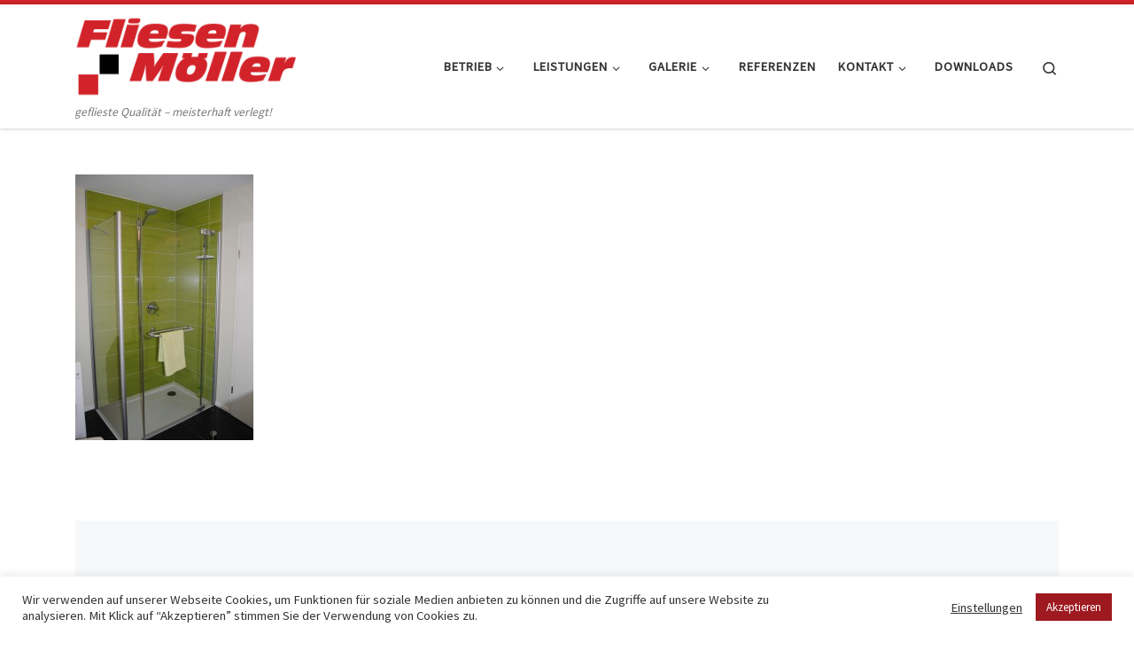

--- FILE ---
content_type: text/html; charset=UTF-8
request_url: https://fliesen-moeller.com/galerie/bilder-eigener-bauvorhaben/bv-fm-12/
body_size: 64292
content:
<!DOCTYPE html>
<!--[if IE 7]>
<html class="ie ie7" dir="ltr" lang="de">
<![endif]-->
<!--[if IE 8]>
<html class="ie ie8" dir="ltr" lang="de">
<![endif]-->
<!--[if !(IE 7) | !(IE 8)  ]><!-->
<html dir="ltr" lang="de" class="no-js">
<!--<![endif]-->
  <head>
  <meta charset="UTF-8" />
  <meta http-equiv="X-UA-Compatible" content="IE=EDGE" />
  <meta name="viewport" content="width=device-width, initial-scale=1.0" />
  <link rel="profile"  href="https://gmpg.org/xfn/11" />
  <link rel="pingback" href="https://fliesen-moeller.com/xmlrpc.php" />
<script>(function(html){html.className = html.className.replace(/\bno-js\b/,'js')})(document.documentElement);</script>
<title>BV FM (12) | Fliesen Möller GmbH &amp; Co. KG</title>

		<!-- All in One SEO 4.9.2 - aioseo.com -->
	<meta name="robots" content="max-image-preview:large" />
	<meta name="google-site-verification" content="google-site-verification=wAw7RUFBKGQEWTi0gxKufSLhSe-lBAMeDlmZ3tbZBi0" />
	<link rel="canonical" href="https://fliesen-moeller.com/galerie/bilder-eigener-bauvorhaben/bv-fm-12/" />
	<meta name="generator" content="All in One SEO (AIOSEO) 4.9.2" />
		<script type="application/ld+json" class="aioseo-schema">
			{"@context":"https:\/\/schema.org","@graph":[{"@type":"BreadcrumbList","@id":"https:\/\/fliesen-moeller.com\/galerie\/bilder-eigener-bauvorhaben\/bv-fm-12\/#breadcrumblist","itemListElement":[{"@type":"ListItem","@id":"https:\/\/fliesen-moeller.com#listItem","position":1,"name":"Home","item":"https:\/\/fliesen-moeller.com","nextItem":{"@type":"ListItem","@id":"https:\/\/fliesen-moeller.com\/galerie\/bilder-eigener-bauvorhaben\/bv-fm-12\/#listItem","name":"BV FM (12)"}},{"@type":"ListItem","@id":"https:\/\/fliesen-moeller.com\/galerie\/bilder-eigener-bauvorhaben\/bv-fm-12\/#listItem","position":2,"name":"BV FM (12)","previousItem":{"@type":"ListItem","@id":"https:\/\/fliesen-moeller.com#listItem","name":"Home"}}]},{"@type":"ItemPage","@id":"https:\/\/fliesen-moeller.com\/galerie\/bilder-eigener-bauvorhaben\/bv-fm-12\/#itempage","url":"https:\/\/fliesen-moeller.com\/galerie\/bilder-eigener-bauvorhaben\/bv-fm-12\/","name":"BV FM (12) | Fliesen M\u00f6ller GmbH & Co. KG","inLanguage":"de-DE","isPartOf":{"@id":"https:\/\/fliesen-moeller.com\/#website"},"breadcrumb":{"@id":"https:\/\/fliesen-moeller.com\/galerie\/bilder-eigener-bauvorhaben\/bv-fm-12\/#breadcrumblist"},"author":{"@id":"https:\/\/fliesen-moeller.com\/author\/pascalmoeller\/#author"},"creator":{"@id":"https:\/\/fliesen-moeller.com\/author\/pascalmoeller\/#author"},"datePublished":"2016-03-12T16:25:24+01:00","dateModified":"2016-03-12T16:46:57+01:00"},{"@type":"Organization","@id":"https:\/\/fliesen-moeller.com\/#organization","name":"Fliesen M\u00f6ller GmbH & Co. KG","description":"geflieste Qualit\u00e4t - meisterhaft verlegt!","url":"https:\/\/fliesen-moeller.com\/","telephone":"+4966552309","logo":{"@type":"ImageObject","url":"https:\/\/fliesen-moeller.com\/wp-content\/uploads\/2019\/12\/Fliesen-M\u00f6ller_Logo-transparent.png","@id":"https:\/\/fliesen-moeller.com\/galerie\/bilder-eigener-bauvorhaben\/bv-fm-12\/#organizationLogo","width":2304,"height":864,"caption":"Fliesen M\u00f6ller Logo"},"image":{"@id":"https:\/\/fliesen-moeller.com\/galerie\/bilder-eigener-bauvorhaben\/bv-fm-12\/#organizationLogo"},"sameAs":["http:\/\/www.facebook.com\/fliesenmoeller"]},{"@type":"Person","@id":"https:\/\/fliesen-moeller.com\/author\/pascalmoeller\/#author","url":"https:\/\/fliesen-moeller.com\/author\/pascalmoeller\/","name":"Pascal M\u00f6ller","image":{"@type":"ImageObject","@id":"https:\/\/fliesen-moeller.com\/galerie\/bilder-eigener-bauvorhaben\/bv-fm-12\/#authorImage","url":"https:\/\/secure.gravatar.com\/avatar\/c666bd3293f70801288cf9f97af20698882dc5ffc40dddd2142ad97c5ed002c0?s=96&d=mm&r=g","width":96,"height":96,"caption":"Pascal M\u00f6ller"}},{"@type":"WebSite","@id":"https:\/\/fliesen-moeller.com\/#website","url":"https:\/\/fliesen-moeller.com\/","name":"Fliesen M\u00f6ller GmbH & Co. KG","description":"geflieste Qualit\u00e4t - meisterhaft verlegt!","inLanguage":"de-DE","publisher":{"@id":"https:\/\/fliesen-moeller.com\/#organization"}}]}
		</script>
		<!-- All in One SEO -->

<link rel="alternate" type="application/rss+xml" title="Fliesen Möller GmbH &amp; Co. KG &raquo; Feed" href="https://fliesen-moeller.com/feed/" />
<link rel="alternate" type="application/rss+xml" title="Fliesen Möller GmbH &amp; Co. KG &raquo; Kommentar-Feed" href="https://fliesen-moeller.com/comments/feed/" />
<link rel="alternate" type="application/rss+xml" title="Fliesen Möller GmbH &amp; Co. KG &raquo; BV FM (12)-Kommentar-Feed" href="https://fliesen-moeller.com/galerie/bilder-eigener-bauvorhaben/bv-fm-12/feed/" />
<link rel="alternate" title="oEmbed (JSON)" type="application/json+oembed" href="https://fliesen-moeller.com/wp-json/oembed/1.0/embed?url=https%3A%2F%2Ffliesen-moeller.com%2Fgalerie%2Fbilder-eigener-bauvorhaben%2Fbv-fm-12%2F" />
<link rel="alternate" title="oEmbed (XML)" type="text/xml+oembed" href="https://fliesen-moeller.com/wp-json/oembed/1.0/embed?url=https%3A%2F%2Ffliesen-moeller.com%2Fgalerie%2Fbilder-eigener-bauvorhaben%2Fbv-fm-12%2F&#038;format=xml" />
<style id='wp-img-auto-sizes-contain-inline-css'>
img:is([sizes=auto i],[sizes^="auto," i]){contain-intrinsic-size:3000px 1500px}
/*# sourceURL=wp-img-auto-sizes-contain-inline-css */
</style>
<style id='wp-emoji-styles-inline-css'>

	img.wp-smiley, img.emoji {
		display: inline !important;
		border: none !important;
		box-shadow: none !important;
		height: 1em !important;
		width: 1em !important;
		margin: 0 0.07em !important;
		vertical-align: -0.1em !important;
		background: none !important;
		padding: 0 !important;
	}
/*# sourceURL=wp-emoji-styles-inline-css */
</style>
<style id='wp-block-library-inline-css'>
:root{--wp-block-synced-color:#7a00df;--wp-block-synced-color--rgb:122,0,223;--wp-bound-block-color:var(--wp-block-synced-color);--wp-editor-canvas-background:#ddd;--wp-admin-theme-color:#007cba;--wp-admin-theme-color--rgb:0,124,186;--wp-admin-theme-color-darker-10:#006ba1;--wp-admin-theme-color-darker-10--rgb:0,107,160.5;--wp-admin-theme-color-darker-20:#005a87;--wp-admin-theme-color-darker-20--rgb:0,90,135;--wp-admin-border-width-focus:2px}@media (min-resolution:192dpi){:root{--wp-admin-border-width-focus:1.5px}}.wp-element-button{cursor:pointer}:root .has-very-light-gray-background-color{background-color:#eee}:root .has-very-dark-gray-background-color{background-color:#313131}:root .has-very-light-gray-color{color:#eee}:root .has-very-dark-gray-color{color:#313131}:root .has-vivid-green-cyan-to-vivid-cyan-blue-gradient-background{background:linear-gradient(135deg,#00d084,#0693e3)}:root .has-purple-crush-gradient-background{background:linear-gradient(135deg,#34e2e4,#4721fb 50%,#ab1dfe)}:root .has-hazy-dawn-gradient-background{background:linear-gradient(135deg,#faaca8,#dad0ec)}:root .has-subdued-olive-gradient-background{background:linear-gradient(135deg,#fafae1,#67a671)}:root .has-atomic-cream-gradient-background{background:linear-gradient(135deg,#fdd79a,#004a59)}:root .has-nightshade-gradient-background{background:linear-gradient(135deg,#330968,#31cdcf)}:root .has-midnight-gradient-background{background:linear-gradient(135deg,#020381,#2874fc)}:root{--wp--preset--font-size--normal:16px;--wp--preset--font-size--huge:42px}.has-regular-font-size{font-size:1em}.has-larger-font-size{font-size:2.625em}.has-normal-font-size{font-size:var(--wp--preset--font-size--normal)}.has-huge-font-size{font-size:var(--wp--preset--font-size--huge)}.has-text-align-center{text-align:center}.has-text-align-left{text-align:left}.has-text-align-right{text-align:right}.has-fit-text{white-space:nowrap!important}#end-resizable-editor-section{display:none}.aligncenter{clear:both}.items-justified-left{justify-content:flex-start}.items-justified-center{justify-content:center}.items-justified-right{justify-content:flex-end}.items-justified-space-between{justify-content:space-between}.screen-reader-text{border:0;clip-path:inset(50%);height:1px;margin:-1px;overflow:hidden;padding:0;position:absolute;width:1px;word-wrap:normal!important}.screen-reader-text:focus{background-color:#ddd;clip-path:none;color:#444;display:block;font-size:1em;height:auto;left:5px;line-height:normal;padding:15px 23px 14px;text-decoration:none;top:5px;width:auto;z-index:100000}html :where(.has-border-color){border-style:solid}html :where([style*=border-top-color]){border-top-style:solid}html :where([style*=border-right-color]){border-right-style:solid}html :where([style*=border-bottom-color]){border-bottom-style:solid}html :where([style*=border-left-color]){border-left-style:solid}html :where([style*=border-width]){border-style:solid}html :where([style*=border-top-width]){border-top-style:solid}html :where([style*=border-right-width]){border-right-style:solid}html :where([style*=border-bottom-width]){border-bottom-style:solid}html :where([style*=border-left-width]){border-left-style:solid}html :where(img[class*=wp-image-]){height:auto;max-width:100%}:where(figure){margin:0 0 1em}html :where(.is-position-sticky){--wp-admin--admin-bar--position-offset:var(--wp-admin--admin-bar--height,0px)}@media screen and (max-width:600px){html :where(.is-position-sticky){--wp-admin--admin-bar--position-offset:0px}}

/*# sourceURL=wp-block-library-inline-css */
</style><style id='global-styles-inline-css'>
:root{--wp--preset--aspect-ratio--square: 1;--wp--preset--aspect-ratio--4-3: 4/3;--wp--preset--aspect-ratio--3-4: 3/4;--wp--preset--aspect-ratio--3-2: 3/2;--wp--preset--aspect-ratio--2-3: 2/3;--wp--preset--aspect-ratio--16-9: 16/9;--wp--preset--aspect-ratio--9-16: 9/16;--wp--preset--color--black: #000000;--wp--preset--color--cyan-bluish-gray: #abb8c3;--wp--preset--color--white: #ffffff;--wp--preset--color--pale-pink: #f78da7;--wp--preset--color--vivid-red: #cf2e2e;--wp--preset--color--luminous-vivid-orange: #ff6900;--wp--preset--color--luminous-vivid-amber: #fcb900;--wp--preset--color--light-green-cyan: #7bdcb5;--wp--preset--color--vivid-green-cyan: #00d084;--wp--preset--color--pale-cyan-blue: #8ed1fc;--wp--preset--color--vivid-cyan-blue: #0693e3;--wp--preset--color--vivid-purple: #9b51e0;--wp--preset--gradient--vivid-cyan-blue-to-vivid-purple: linear-gradient(135deg,rgb(6,147,227) 0%,rgb(155,81,224) 100%);--wp--preset--gradient--light-green-cyan-to-vivid-green-cyan: linear-gradient(135deg,rgb(122,220,180) 0%,rgb(0,208,130) 100%);--wp--preset--gradient--luminous-vivid-amber-to-luminous-vivid-orange: linear-gradient(135deg,rgb(252,185,0) 0%,rgb(255,105,0) 100%);--wp--preset--gradient--luminous-vivid-orange-to-vivid-red: linear-gradient(135deg,rgb(255,105,0) 0%,rgb(207,46,46) 100%);--wp--preset--gradient--very-light-gray-to-cyan-bluish-gray: linear-gradient(135deg,rgb(238,238,238) 0%,rgb(169,184,195) 100%);--wp--preset--gradient--cool-to-warm-spectrum: linear-gradient(135deg,rgb(74,234,220) 0%,rgb(151,120,209) 20%,rgb(207,42,186) 40%,rgb(238,44,130) 60%,rgb(251,105,98) 80%,rgb(254,248,76) 100%);--wp--preset--gradient--blush-light-purple: linear-gradient(135deg,rgb(255,206,236) 0%,rgb(152,150,240) 100%);--wp--preset--gradient--blush-bordeaux: linear-gradient(135deg,rgb(254,205,165) 0%,rgb(254,45,45) 50%,rgb(107,0,62) 100%);--wp--preset--gradient--luminous-dusk: linear-gradient(135deg,rgb(255,203,112) 0%,rgb(199,81,192) 50%,rgb(65,88,208) 100%);--wp--preset--gradient--pale-ocean: linear-gradient(135deg,rgb(255,245,203) 0%,rgb(182,227,212) 50%,rgb(51,167,181) 100%);--wp--preset--gradient--electric-grass: linear-gradient(135deg,rgb(202,248,128) 0%,rgb(113,206,126) 100%);--wp--preset--gradient--midnight: linear-gradient(135deg,rgb(2,3,129) 0%,rgb(40,116,252) 100%);--wp--preset--font-size--small: 13px;--wp--preset--font-size--medium: 20px;--wp--preset--font-size--large: 36px;--wp--preset--font-size--x-large: 42px;--wp--preset--spacing--20: 0.44rem;--wp--preset--spacing--30: 0.67rem;--wp--preset--spacing--40: 1rem;--wp--preset--spacing--50: 1.5rem;--wp--preset--spacing--60: 2.25rem;--wp--preset--spacing--70: 3.38rem;--wp--preset--spacing--80: 5.06rem;--wp--preset--shadow--natural: 6px 6px 9px rgba(0, 0, 0, 0.2);--wp--preset--shadow--deep: 12px 12px 50px rgba(0, 0, 0, 0.4);--wp--preset--shadow--sharp: 6px 6px 0px rgba(0, 0, 0, 0.2);--wp--preset--shadow--outlined: 6px 6px 0px -3px rgb(255, 255, 255), 6px 6px rgb(0, 0, 0);--wp--preset--shadow--crisp: 6px 6px 0px rgb(0, 0, 0);}:where(.is-layout-flex){gap: 0.5em;}:where(.is-layout-grid){gap: 0.5em;}body .is-layout-flex{display: flex;}.is-layout-flex{flex-wrap: wrap;align-items: center;}.is-layout-flex > :is(*, div){margin: 0;}body .is-layout-grid{display: grid;}.is-layout-grid > :is(*, div){margin: 0;}:where(.wp-block-columns.is-layout-flex){gap: 2em;}:where(.wp-block-columns.is-layout-grid){gap: 2em;}:where(.wp-block-post-template.is-layout-flex){gap: 1.25em;}:where(.wp-block-post-template.is-layout-grid){gap: 1.25em;}.has-black-color{color: var(--wp--preset--color--black) !important;}.has-cyan-bluish-gray-color{color: var(--wp--preset--color--cyan-bluish-gray) !important;}.has-white-color{color: var(--wp--preset--color--white) !important;}.has-pale-pink-color{color: var(--wp--preset--color--pale-pink) !important;}.has-vivid-red-color{color: var(--wp--preset--color--vivid-red) !important;}.has-luminous-vivid-orange-color{color: var(--wp--preset--color--luminous-vivid-orange) !important;}.has-luminous-vivid-amber-color{color: var(--wp--preset--color--luminous-vivid-amber) !important;}.has-light-green-cyan-color{color: var(--wp--preset--color--light-green-cyan) !important;}.has-vivid-green-cyan-color{color: var(--wp--preset--color--vivid-green-cyan) !important;}.has-pale-cyan-blue-color{color: var(--wp--preset--color--pale-cyan-blue) !important;}.has-vivid-cyan-blue-color{color: var(--wp--preset--color--vivid-cyan-blue) !important;}.has-vivid-purple-color{color: var(--wp--preset--color--vivid-purple) !important;}.has-black-background-color{background-color: var(--wp--preset--color--black) !important;}.has-cyan-bluish-gray-background-color{background-color: var(--wp--preset--color--cyan-bluish-gray) !important;}.has-white-background-color{background-color: var(--wp--preset--color--white) !important;}.has-pale-pink-background-color{background-color: var(--wp--preset--color--pale-pink) !important;}.has-vivid-red-background-color{background-color: var(--wp--preset--color--vivid-red) !important;}.has-luminous-vivid-orange-background-color{background-color: var(--wp--preset--color--luminous-vivid-orange) !important;}.has-luminous-vivid-amber-background-color{background-color: var(--wp--preset--color--luminous-vivid-amber) !important;}.has-light-green-cyan-background-color{background-color: var(--wp--preset--color--light-green-cyan) !important;}.has-vivid-green-cyan-background-color{background-color: var(--wp--preset--color--vivid-green-cyan) !important;}.has-pale-cyan-blue-background-color{background-color: var(--wp--preset--color--pale-cyan-blue) !important;}.has-vivid-cyan-blue-background-color{background-color: var(--wp--preset--color--vivid-cyan-blue) !important;}.has-vivid-purple-background-color{background-color: var(--wp--preset--color--vivid-purple) !important;}.has-black-border-color{border-color: var(--wp--preset--color--black) !important;}.has-cyan-bluish-gray-border-color{border-color: var(--wp--preset--color--cyan-bluish-gray) !important;}.has-white-border-color{border-color: var(--wp--preset--color--white) !important;}.has-pale-pink-border-color{border-color: var(--wp--preset--color--pale-pink) !important;}.has-vivid-red-border-color{border-color: var(--wp--preset--color--vivid-red) !important;}.has-luminous-vivid-orange-border-color{border-color: var(--wp--preset--color--luminous-vivid-orange) !important;}.has-luminous-vivid-amber-border-color{border-color: var(--wp--preset--color--luminous-vivid-amber) !important;}.has-light-green-cyan-border-color{border-color: var(--wp--preset--color--light-green-cyan) !important;}.has-vivid-green-cyan-border-color{border-color: var(--wp--preset--color--vivid-green-cyan) !important;}.has-pale-cyan-blue-border-color{border-color: var(--wp--preset--color--pale-cyan-blue) !important;}.has-vivid-cyan-blue-border-color{border-color: var(--wp--preset--color--vivid-cyan-blue) !important;}.has-vivid-purple-border-color{border-color: var(--wp--preset--color--vivid-purple) !important;}.has-vivid-cyan-blue-to-vivid-purple-gradient-background{background: var(--wp--preset--gradient--vivid-cyan-blue-to-vivid-purple) !important;}.has-light-green-cyan-to-vivid-green-cyan-gradient-background{background: var(--wp--preset--gradient--light-green-cyan-to-vivid-green-cyan) !important;}.has-luminous-vivid-amber-to-luminous-vivid-orange-gradient-background{background: var(--wp--preset--gradient--luminous-vivid-amber-to-luminous-vivid-orange) !important;}.has-luminous-vivid-orange-to-vivid-red-gradient-background{background: var(--wp--preset--gradient--luminous-vivid-orange-to-vivid-red) !important;}.has-very-light-gray-to-cyan-bluish-gray-gradient-background{background: var(--wp--preset--gradient--very-light-gray-to-cyan-bluish-gray) !important;}.has-cool-to-warm-spectrum-gradient-background{background: var(--wp--preset--gradient--cool-to-warm-spectrum) !important;}.has-blush-light-purple-gradient-background{background: var(--wp--preset--gradient--blush-light-purple) !important;}.has-blush-bordeaux-gradient-background{background: var(--wp--preset--gradient--blush-bordeaux) !important;}.has-luminous-dusk-gradient-background{background: var(--wp--preset--gradient--luminous-dusk) !important;}.has-pale-ocean-gradient-background{background: var(--wp--preset--gradient--pale-ocean) !important;}.has-electric-grass-gradient-background{background: var(--wp--preset--gradient--electric-grass) !important;}.has-midnight-gradient-background{background: var(--wp--preset--gradient--midnight) !important;}.has-small-font-size{font-size: var(--wp--preset--font-size--small) !important;}.has-medium-font-size{font-size: var(--wp--preset--font-size--medium) !important;}.has-large-font-size{font-size: var(--wp--preset--font-size--large) !important;}.has-x-large-font-size{font-size: var(--wp--preset--font-size--x-large) !important;}
/*# sourceURL=global-styles-inline-css */
</style>

<style id='classic-theme-styles-inline-css'>
/*! This file is auto-generated */
.wp-block-button__link{color:#fff;background-color:#32373c;border-radius:9999px;box-shadow:none;text-decoration:none;padding:calc(.667em + 2px) calc(1.333em + 2px);font-size:1.125em}.wp-block-file__button{background:#32373c;color:#fff;text-decoration:none}
/*# sourceURL=/wp-includes/css/classic-themes.min.css */
</style>
<link rel='stylesheet' id='cookie-law-info-css' href='https://fliesen-moeller.com/wp-content/plugins/cookie-law-info/legacy/public/css/cookie-law-info-public.css?ver=3.3.9' media='all' />
<link rel='stylesheet' id='cookie-law-info-gdpr-css' href='https://fliesen-moeller.com/wp-content/plugins/cookie-law-info/legacy/public/css/cookie-law-info-gdpr.css?ver=3.3.9' media='all' />
<link rel='stylesheet' id='customizr-main-css' href='https://fliesen-moeller.com/wp-content/themes/customizr/assets/front/css/style.min.css?ver=4.4.24' media='all' />
<style id='customizr-main-inline-css'>
::-moz-selection{background-color:#d2232a}::selection{background-color:#d2232a}a,.btn-skin:active,.btn-skin:focus,.btn-skin:hover,.btn-skin.inverted,.grid-container__classic .post-type__icon,.post-type__icon:hover .icn-format,.grid-container__classic .post-type__icon:hover .icn-format,[class*='grid-container__'] .entry-title a.czr-title:hover,input[type=checkbox]:checked::before{color:#d2232a}.czr-css-loader > div ,.btn-skin,.btn-skin:active,.btn-skin:focus,.btn-skin:hover,.btn-skin-h-dark,.btn-skin-h-dark.inverted:active,.btn-skin-h-dark.inverted:focus,.btn-skin-h-dark.inverted:hover{border-color:#d2232a}.tc-header.border-top{border-top-color:#d2232a}[class*='grid-container__'] .entry-title a:hover::after,.grid-container__classic .post-type__icon,.btn-skin,.btn-skin.inverted:active,.btn-skin.inverted:focus,.btn-skin.inverted:hover,.btn-skin-h-dark,.btn-skin-h-dark.inverted:active,.btn-skin-h-dark.inverted:focus,.btn-skin-h-dark.inverted:hover,.sidebar .widget-title::after,input[type=radio]:checked::before{background-color:#d2232a}.btn-skin-light:active,.btn-skin-light:focus,.btn-skin-light:hover,.btn-skin-light.inverted{color:#e45d63}input:not([type='submit']):not([type='button']):not([type='number']):not([type='checkbox']):not([type='radio']):focus,textarea:focus,.btn-skin-light,.btn-skin-light.inverted,.btn-skin-light:active,.btn-skin-light:focus,.btn-skin-light:hover,.btn-skin-light.inverted:active,.btn-skin-light.inverted:focus,.btn-skin-light.inverted:hover{border-color:#e45d63}.btn-skin-light,.btn-skin-light.inverted:active,.btn-skin-light.inverted:focus,.btn-skin-light.inverted:hover{background-color:#e45d63}.btn-skin-lightest:active,.btn-skin-lightest:focus,.btn-skin-lightest:hover,.btn-skin-lightest.inverted{color:#e87378}.btn-skin-lightest,.btn-skin-lightest.inverted,.btn-skin-lightest:active,.btn-skin-lightest:focus,.btn-skin-lightest:hover,.btn-skin-lightest.inverted:active,.btn-skin-lightest.inverted:focus,.btn-skin-lightest.inverted:hover{border-color:#e87378}.btn-skin-lightest,.btn-skin-lightest.inverted:active,.btn-skin-lightest.inverted:focus,.btn-skin-lightest.inverted:hover{background-color:#e87378}.pagination,a:hover,a:focus,a:active,.btn-skin-dark:active,.btn-skin-dark:focus,.btn-skin-dark:hover,.btn-skin-dark.inverted,.btn-skin-dark-oh:active,.btn-skin-dark-oh:focus,.btn-skin-dark-oh:hover,.post-info a:not(.btn):hover,.grid-container__classic .post-type__icon .icn-format,[class*='grid-container__'] .hover .entry-title a,.widget-area a:not(.btn):hover,a.czr-format-link:hover,.format-link.hover a.czr-format-link,button[type=submit]:hover,button[type=submit]:active,button[type=submit]:focus,input[type=submit]:hover,input[type=submit]:active,input[type=submit]:focus,.tabs .nav-link:hover,.tabs .nav-link.active,.tabs .nav-link.active:hover,.tabs .nav-link.active:focus{color:#9e1a20}.grid-container__classic.tc-grid-border .grid__item,.btn-skin-dark,.btn-skin-dark.inverted,button[type=submit],input[type=submit],.btn-skin-dark:active,.btn-skin-dark:focus,.btn-skin-dark:hover,.btn-skin-dark.inverted:active,.btn-skin-dark.inverted:focus,.btn-skin-dark.inverted:hover,.btn-skin-h-dark:active,.btn-skin-h-dark:focus,.btn-skin-h-dark:hover,.btn-skin-h-dark.inverted,.btn-skin-h-dark.inverted,.btn-skin-h-dark.inverted,.btn-skin-dark-oh:active,.btn-skin-dark-oh:focus,.btn-skin-dark-oh:hover,.btn-skin-dark-oh.inverted:active,.btn-skin-dark-oh.inverted:focus,.btn-skin-dark-oh.inverted:hover,button[type=submit]:hover,button[type=submit]:active,button[type=submit]:focus,input[type=submit]:hover,input[type=submit]:active,input[type=submit]:focus{border-color:#9e1a20}.btn-skin-dark,.btn-skin-dark.inverted:active,.btn-skin-dark.inverted:focus,.btn-skin-dark.inverted:hover,.btn-skin-h-dark:active,.btn-skin-h-dark:focus,.btn-skin-h-dark:hover,.btn-skin-h-dark.inverted,.btn-skin-h-dark.inverted,.btn-skin-h-dark.inverted,.btn-skin-dark-oh.inverted:active,.btn-skin-dark-oh.inverted:focus,.btn-skin-dark-oh.inverted:hover,.grid-container__classic .post-type__icon:hover,button[type=submit],input[type=submit],.czr-link-hover-underline .widgets-list-layout-links a:not(.btn)::before,.czr-link-hover-underline .widget_archive a:not(.btn)::before,.czr-link-hover-underline .widget_nav_menu a:not(.btn)::before,.czr-link-hover-underline .widget_rss ul a:not(.btn)::before,.czr-link-hover-underline .widget_recent_entries a:not(.btn)::before,.czr-link-hover-underline .widget_categories a:not(.btn)::before,.czr-link-hover-underline .widget_meta a:not(.btn)::before,.czr-link-hover-underline .widget_recent_comments a:not(.btn)::before,.czr-link-hover-underline .widget_pages a:not(.btn)::before,.czr-link-hover-underline .widget_calendar a:not(.btn)::before,[class*='grid-container__'] .hover .entry-title a::after,a.czr-format-link::before,.comment-author a::before,.comment-link::before,.tabs .nav-link.active::before{background-color:#9e1a20}.btn-skin-dark-shaded:active,.btn-skin-dark-shaded:focus,.btn-skin-dark-shaded:hover,.btn-skin-dark-shaded.inverted{background-color:rgba(158,26,32,0.2)}.btn-skin-dark-shaded,.btn-skin-dark-shaded.inverted:active,.btn-skin-dark-shaded.inverted:focus,.btn-skin-dark-shaded.inverted:hover{background-color:rgba(158,26,32,0.8)}
.tc-header.border-top { border-top-width: 5px; border-top-style: solid }
#czr-push-footer { display: none; visibility: hidden; }
        .czr-sticky-footer #czr-push-footer.sticky-footer-enabled { display: block; }
        
/*# sourceURL=customizr-main-inline-css */
</style>
<link rel='stylesheet' id='tablepress-default-css' href='https://fliesen-moeller.com/wp-content/plugins/tablepress/css/build/default.css?ver=3.2.6' media='all' />
<script id="nb-jquery" src="https://fliesen-moeller.com/wp-includes/js/jquery/jquery.min.js?ver=3.7.1" id="jquery-core-js"></script>
<script src="https://fliesen-moeller.com/wp-includes/js/jquery/jquery-migrate.min.js?ver=3.4.1" id="jquery-migrate-js"></script>
<script id="cookie-law-info-js-extra">
var Cli_Data = {"nn_cookie_ids":[],"cookielist":[],"non_necessary_cookies":[],"ccpaEnabled":"","ccpaRegionBased":"","ccpaBarEnabled":"","strictlyEnabled":["necessary","obligatoire"],"ccpaType":"gdpr","js_blocking":"","custom_integration":"","triggerDomRefresh":"","secure_cookies":""};
var cli_cookiebar_settings = {"animate_speed_hide":"500","animate_speed_show":"500","background":"#FFF","border":"#b1a6a6c2","border_on":"","button_1_button_colour":"#9E1A20","button_1_button_hover":"#7e151a","button_1_link_colour":"#fff","button_1_as_button":"1","button_1_new_win":"","button_2_button_colour":"#333","button_2_button_hover":"#292929","button_2_link_colour":"#444","button_2_as_button":"","button_2_hidebar":"","button_3_button_colour":"#3566bb","button_3_button_hover":"#2a5296","button_3_link_colour":"#fff","button_3_as_button":"1","button_3_new_win":"","button_4_button_colour":"#000","button_4_button_hover":"#000000","button_4_link_colour":"#333333","button_4_as_button":"","button_7_button_colour":"#61a229","button_7_button_hover":"#4e8221","button_7_link_colour":"#fff","button_7_as_button":"1","button_7_new_win":"","font_family":"inherit","header_fix":"","notify_animate_hide":"1","notify_animate_show":"","notify_div_id":"#cookie-law-info-bar","notify_position_horizontal":"right","notify_position_vertical":"bottom","scroll_close":"","scroll_close_reload":"","accept_close_reload":"","reject_close_reload":"","showagain_tab":"","showagain_background":"#fff","showagain_border":"#000","showagain_div_id":"#cookie-law-info-again","showagain_x_position":"100px","text":"#333333","show_once_yn":"","show_once":"10000","logging_on":"","as_popup":"","popup_overlay":"1","bar_heading_text":"","cookie_bar_as":"banner","popup_showagain_position":"bottom-right","widget_position":"left"};
var log_object = {"ajax_url":"https://fliesen-moeller.com/wp-admin/admin-ajax.php"};
//# sourceURL=cookie-law-info-js-extra
</script>
<script src="https://fliesen-moeller.com/wp-content/plugins/cookie-law-info/legacy/public/js/cookie-law-info-public.js?ver=3.3.9" id="cookie-law-info-js"></script>
<script src="https://fliesen-moeller.com/wp-content/themes/customizr/assets/front/js/libs/modernizr.min.js?ver=4.4.24" id="modernizr-js"></script>
<script src="https://fliesen-moeller.com/wp-includes/js/underscore.min.js?ver=1.13.7" id="underscore-js"></script>
<script id="tc-scripts-js-extra">
var CZRParams = {"assetsPath":"https://fliesen-moeller.com/wp-content/themes/customizr/assets/front/","mainScriptUrl":"https://fliesen-moeller.com/wp-content/themes/customizr/assets/front/js/tc-scripts.min.js?4.4.24","deferFontAwesome":"1","fontAwesomeUrl":"https://fliesen-moeller.com/wp-content/themes/customizr/assets/shared/fonts/fa/css/fontawesome-all.min.css?4.4.24","_disabled":[],"centerSliderImg":"1","isLightBoxEnabled":"1","SmoothScroll":{"Enabled":true,"Options":{"touchpadSupport":false}},"isAnchorScrollEnabled":"","anchorSmoothScrollExclude":{"simple":["[class*=edd]",".carousel-control","[data-toggle=\"modal\"]","[data-toggle=\"dropdown\"]","[data-toggle=\"czr-dropdown\"]","[data-toggle=\"tooltip\"]","[data-toggle=\"popover\"]","[data-toggle=\"collapse\"]","[data-toggle=\"czr-collapse\"]","[data-toggle=\"tab\"]","[data-toggle=\"pill\"]","[data-toggle=\"czr-pill\"]","[class*=upme]","[class*=um-]"],"deep":{"classes":[],"ids":[]}},"timerOnScrollAllBrowsers":"1","centerAllImg":"1","HasComments":"","LoadModernizr":"1","stickyHeader":"","extLinksStyle":"","extLinksTargetExt":"","extLinksSkipSelectors":{"classes":["btn","button"],"ids":[]},"dropcapEnabled":"","dropcapWhere":{"post":"","page":""},"dropcapMinWords":"","dropcapSkipSelectors":{"tags":["IMG","IFRAME","H1","H2","H3","H4","H5","H6","BLOCKQUOTE","UL","OL"],"classes":["btn"],"id":[]},"imgSmartLoadEnabled":"","imgSmartLoadOpts":{"parentSelectors":["[class*=grid-container], .article-container",".__before_main_wrapper",".widget-front",".post-related-articles",".tc-singular-thumbnail-wrapper",".sek-module-inner"],"opts":{"excludeImg":[".tc-holder-img"]}},"imgSmartLoadsForSliders":"1","pluginCompats":[],"isWPMobile":"","menuStickyUserSettings":{"desktop":"stick_up","mobile":"stick_up"},"adminAjaxUrl":"https://fliesen-moeller.com/wp-admin/admin-ajax.php","ajaxUrl":"https://fliesen-moeller.com/?czrajax=1","frontNonce":{"id":"CZRFrontNonce","handle":"d58958ea9f"},"isDevMode":"","isModernStyle":"1","i18n":{"Permanently dismiss":"Dauerhaft ausblenden"},"frontNotifications":{"welcome":{"enabled":false,"content":"","dismissAction":"dismiss_welcome_note_front"}},"preloadGfonts":"1","googleFonts":"Source+Sans+Pro","version":"4.4.24"};
//# sourceURL=tc-scripts-js-extra
</script>
<script src="https://fliesen-moeller.com/wp-content/themes/customizr/assets/front/js/tc-scripts.min.js?ver=4.4.24" id="tc-scripts-js" defer></script>
<link rel="https://api.w.org/" href="https://fliesen-moeller.com/wp-json/" /><link rel="alternate" title="JSON" type="application/json" href="https://fliesen-moeller.com/wp-json/wp/v2/media/754" /><link rel="EditURI" type="application/rsd+xml" title="RSD" href="https://fliesen-moeller.com/xmlrpc.php?rsd" />
<meta name="generator" content="WordPress 6.9" />
<link rel='shortlink' href='https://fliesen-moeller.com/?p=754' />
              <link rel="preload" as="font" type="font/woff2" href="https://fliesen-moeller.com/wp-content/themes/customizr/assets/shared/fonts/customizr/customizr.woff2?128396981" crossorigin="anonymous"/>
            <link rel="icon" href="https://fliesen-moeller.com/wp-content/uploads/2019/01/iconFlieseMoeller-200x200.png" sizes="32x32" />
<link rel="icon" href="https://fliesen-moeller.com/wp-content/uploads/2019/01/iconFlieseMoeller-200x200.png" sizes="192x192" />
<link rel="apple-touch-icon" href="https://fliesen-moeller.com/wp-content/uploads/2019/01/iconFlieseMoeller-200x200.png" />
<meta name="msapplication-TileImage" content="https://fliesen-moeller.com/wp-content/uploads/2019/01/iconFlieseMoeller.png" />
		<style id="wp-custom-css">
			.footerpic{
	margin:8px 120px 8px 100px;
}

footer#footer a{
	font-size: 14px;
}

table.tableAuszeichnung{
	border-bottom:1px solid #ededed;
}

table.tableAuszeichnung td{
	padding: 5px 10px 5px 10px;
	background-color: inherit;
}

div#attachment_12, div#attachment_325{
	margin-left: 20px;
}
article.page .format-icon:before {
    content:"";
    position: absolute;
}

.wp-caption .wp-caption-text, .gallery-caption, .entry-caption {
font-size: 1rem;
line-height: 1.8;
}

div.row img.attachment-thumbnail {
width: 180px;
height: 180px;
}

pre.prestyle {
color: inherit;
font-family: inherit;
font-size: 16px;
border: none;
margin-bottom: 20px;
padding: 0px;
}

.footertext
{
padding-left: 15px;
}

.noBorder td, .noBorder table{
	border:none !important;
}

.sek-container-fluid {
    padding-right: 0px;
    padding-left:  0px;
}		</style>
		</head>

  <body class="nb-3-3-8 nimble-no-local-data-skp__post_attachment_754 nimble-no-group-site-tmpl-skp__all_attachment attachment wp-singular attachment-template-default attachmentid-754 attachment-jpeg wp-custom-logo wp-embed-responsive wp-theme-customizr sek-hide-rc-badge czr-link-hover-underline header-skin-light footer-skin-dark czr-no-sidebar tc-center-images czr-full-layout customizr-4-4-24 czr-sticky-footer">
          <a class="screen-reader-text skip-link" href="#content">Zum Inhalt springen</a>
    
    
    <div id="tc-page-wrap" class="">

      <header class="tpnav-header__header tc-header sl-logo_left sticky-brand-shrink-on sticky-transparent border-top czr-submenu-fade czr-submenu-move" >
        <div class="primary-navbar__wrapper d-none d-lg-block has-horizontal-menu desktop-sticky" >
  <div class="container">
    <div class="row align-items-center flex-row primary-navbar__row">
      <div class="branding__container col col-auto" >
  <div class="branding align-items-center flex-column ">
    <div class="branding-row d-flex flex-row align-items-center align-self-start">
      <div class="navbar-brand col-auto " >
  <a class="navbar-brand-sitelogo" href="https://fliesen-moeller.com/"  aria-label="Fliesen Möller GmbH &amp; Co. KG | geflieste Qualität &#8211; meisterhaft verlegt!" >
    <img src="https://fliesen-moeller.com/wp-content/uploads/2019/12/cropped-Fliesen-Möller_Logo-transparent.png" alt="Zurück zur Startseite" class="" width="2235" height="864" style="max-width:250px;max-height:100px" data-no-retina>  </a>
</div>
      </div>
    <span class="header-tagline " >
  geflieste Qualität &#8211; meisterhaft verlegt!</span>

  </div>
</div>
      <div class="primary-nav__container justify-content-lg-around col col-lg-auto flex-lg-column" >
  <div class="primary-nav__wrapper flex-lg-row align-items-center justify-content-end">
              <nav class="primary-nav__nav col" id="primary-nav">
          <div class="nav__menu-wrapper primary-nav__menu-wrapper justify-content-end czr-open-on-hover" >
<ul id="main-menu" class="primary-nav__menu regular-nav nav__menu nav"><li id="menu-item-82" class="menu-item menu-item-type-post_type menu-item-object-page menu-item-has-children czr-dropdown menu-item-82"><a data-toggle="czr-dropdown" aria-haspopup="true" aria-expanded="false" href="https://fliesen-moeller.com/betrieb/" class="nav__link"><span class="nav__title">Betrieb</span><span class="caret__dropdown-toggler"><i class="icn-down-small"></i></span></a>
<ul class="dropdown-menu czr-dropdown-menu">
	<li id="menu-item-100" class="menu-item menu-item-type-post_type menu-item-object-page dropdown-item menu-item-100"><a href="https://fliesen-moeller.com/betrieb/unternehmen/" class="nav__link"><span class="nav__title">Unternehmen</span></a></li>
	<li id="menu-item-118" class="menu-item menu-item-type-post_type menu-item-object-page dropdown-item menu-item-118"><a href="https://fliesen-moeller.com/betrieb/familie-moeller/" class="nav__link"><span class="nav__title">Geschäftsführung</span></a></li>
	<li id="menu-item-1280" class="menu-item menu-item-type-post_type menu-item-object-page dropdown-item menu-item-1280"><a href="https://fliesen-moeller.com/ausserbetriebliches-engagement/" class="nav__link"><span class="nav__title">Außerbetriebliches Engagement</span></a></li>
</ul>
</li>
<li id="menu-item-91" class="menu-item menu-item-type-post_type menu-item-object-page menu-item-has-children czr-dropdown menu-item-91"><a data-toggle="czr-dropdown" aria-haspopup="true" aria-expanded="false" href="https://fliesen-moeller.com/leistungen/" class="nav__link"><span class="nav__title">Leistungen</span><span class="caret__dropdown-toggler"><i class="icn-down-small"></i></span></a>
<ul class="dropdown-menu czr-dropdown-menu">
	<li id="menu-item-1291" class="menu-item menu-item-type-post_type menu-item-object-page dropdown-item menu-item-1291"><a href="https://fliesen-moeller.com/leistungen/" class="nav__link"><span class="nav__title">Unsere Kompetenzen</span></a></li>
	<li id="menu-item-1290" class="menu-item menu-item-type-post_type menu-item-object-page dropdown-item menu-item-1290"><a href="https://fliesen-moeller.com/wissenwertes-ueber-fliesen/" class="nav__link"><span class="nav__title">Wissenwertes über Fliesen</span></a></li>
</ul>
</li>
<li id="menu-item-97" class="menu-item menu-item-type-post_type menu-item-object-page menu-item-has-children czr-dropdown menu-item-97"><a data-toggle="czr-dropdown" aria-haspopup="true" aria-expanded="false" href="https://fliesen-moeller.com/galerie/" class="nav__link"><span class="nav__title">Galerie</span><span class="caret__dropdown-toggler"><i class="icn-down-small"></i></span></a>
<ul class="dropdown-menu czr-dropdown-menu">
	<li id="menu-item-1379" class="menu-item menu-item-type-post_type menu-item-object-page dropdown-item menu-item-1379"><a href="https://fliesen-moeller.com/galerie/fliesentrends/" class="nav__link"><span class="nav__title">Aktuelle Fliesentrends</span></a></li>
	<li id="menu-item-564" class="menu-item menu-item-type-post_type menu-item-object-page dropdown-item menu-item-564"><a href="https://fliesen-moeller.com/galerie/beispielbilder-baeder/" class="nav__link"><span class="nav__title">Fliesenanwendungen</span></a></li>
	<li id="menu-item-563" class="menu-item menu-item-type-post_type menu-item-object-page dropdown-item menu-item-563"><a href="https://fliesen-moeller.com/galerie/bilder-eigener-bauvorhaben/" class="nav__link"><span class="nav__title">Bilder eigener Bauvorhaben</span></a></li>
	<li id="menu-item-562" class="menu-item menu-item-type-post_type menu-item-object-page dropdown-item menu-item-562"><a href="https://fliesen-moeller.com/galerie/bilder-badplanung/" class="nav__link"><span class="nav__title">Bilder Badplanung</span></a></li>
</ul>
</li>
<li id="menu-item-109" class="menu-item menu-item-type-post_type menu-item-object-page menu-item-109"><a href="https://fliesen-moeller.com/referenzen/" class="nav__link"><span class="nav__title">Referenzen</span></a></li>
<li id="menu-item-112" class="menu-item menu-item-type-post_type menu-item-object-page menu-item-has-children czr-dropdown menu-item-112"><a data-toggle="czr-dropdown" aria-haspopup="true" aria-expanded="false" href="https://fliesen-moeller.com/kontakt/" class="nav__link"><span class="nav__title">Kontakt</span><span class="caret__dropdown-toggler"><i class="icn-down-small"></i></span></a>
<ul class="dropdown-menu czr-dropdown-menu">
	<li id="menu-item-141" class="menu-item menu-item-type-post_type menu-item-object-page dropdown-item menu-item-141"><a href="https://fliesen-moeller.com/kontakt/zu-uns/" class="nav__link"><span class="nav__title">So erreichen Sie uns</span></a></li>
	<li id="menu-item-1231" class="menu-item menu-item-type-post_type menu-item-object-page dropdown-item menu-item-1231"><a href="https://fliesen-moeller.com/kontakt/oeffnungszeiten/" class="nav__link"><span class="nav__title">Öffnungszeiten</span></a></li>
	<li id="menu-item-115" class="menu-item menu-item-type-post_type menu-item-object-page dropdown-item menu-item-115"><a href="https://fliesen-moeller.com/impressum/" class="nav__link"><span class="nav__title">Impressum</span></a></li>
	<li id="menu-item-1051" class="menu-item menu-item-type-post_type menu-item-object-page dropdown-item menu-item-1051"><a href="https://fliesen-moeller.com/datenschutz/" class="nav__link"><span class="nav__title">Datenschutz</span></a></li>
</ul>
</li>
<li id="menu-item-458" class="menu-item menu-item-type-post_type menu-item-object-page menu-item-458"><a href="https://fliesen-moeller.com/downloads/" class="nav__link"><span class="nav__title">Downloads</span></a></li>
</ul></div>        </nav>
    <div class="primary-nav__utils nav__utils col-auto" >
    <ul class="nav utils flex-row flex-nowrap regular-nav">
      <li class="nav__search " >
  <a href="#" class="search-toggle_btn icn-search czr-overlay-toggle_btn"  aria-expanded="false"><span class="sr-only">Search</span></a>
        <div class="czr-search-expand">
      <div class="czr-search-expand-inner"><div class="search-form__container " >
  <form action="https://fliesen-moeller.com/" method="get" class="czr-form search-form">
    <div class="form-group czr-focus">
            <label for="s-696cb73cc0fd3" id="lsearch-696cb73cc0fd3">
        <span class="screen-reader-text">Suche</span>
        <input id="s-696cb73cc0fd3" class="form-control czr-search-field" name="s" type="search" value="" aria-describedby="lsearch-696cb73cc0fd3" placeholder="Suchen …">
      </label>
      <button type="submit" class="button"><i class="icn-search"></i><span class="screen-reader-text">Suchen …</span></button>
    </div>
  </form>
</div></div>
    </div>
    </li>
    </ul>
</div>  </div>
</div>
    </div>
  </div>
</div>    <div class="mobile-navbar__wrapper d-lg-none mobile-sticky" >
    <div class="branding__container justify-content-between align-items-center container" >
  <div class="branding flex-column">
    <div class="branding-row d-flex align-self-start flex-row align-items-center">
      <div class="navbar-brand col-auto " >
  <a class="navbar-brand-sitelogo" href="https://fliesen-moeller.com/"  aria-label="Fliesen Möller GmbH &amp; Co. KG | geflieste Qualität &#8211; meisterhaft verlegt!" >
    <img src="https://fliesen-moeller.com/wp-content/uploads/2019/12/cropped-Fliesen-Möller_Logo-transparent.png" alt="Zurück zur Startseite" class="" width="2235" height="864" style="max-width:250px;max-height:100px" data-no-retina>  </a>
</div>
    </div>
      </div>
  <div class="mobile-utils__wrapper nav__utils regular-nav">
    <ul class="nav utils row flex-row flex-nowrap">
      <li class="nav__search " >
  <a href="#" class="search-toggle_btn icn-search czr-dropdown" data-aria-haspopup="true" aria-expanded="false"><span class="sr-only">Search</span></a>
        <div class="czr-search-expand">
      <div class="czr-search-expand-inner"><div class="search-form__container " >
  <form action="https://fliesen-moeller.com/" method="get" class="czr-form search-form">
    <div class="form-group czr-focus">
            <label for="s-696cb73cc1c40" id="lsearch-696cb73cc1c40">
        <span class="screen-reader-text">Suche</span>
        <input id="s-696cb73cc1c40" class="form-control czr-search-field" name="s" type="search" value="" aria-describedby="lsearch-696cb73cc1c40" placeholder="Suchen …">
      </label>
      <button type="submit" class="button"><i class="icn-search"></i><span class="screen-reader-text">Suchen …</span></button>
    </div>
  </form>
</div></div>
    </div>
        <ul class="dropdown-menu czr-dropdown-menu">
      <li class="header-search__container container">
  <div class="search-form__container " >
  <form action="https://fliesen-moeller.com/" method="get" class="czr-form search-form">
    <div class="form-group czr-focus">
            <label for="s-696cb73cc212e" id="lsearch-696cb73cc212e">
        <span class="screen-reader-text">Suche</span>
        <input id="s-696cb73cc212e" class="form-control czr-search-field" name="s" type="search" value="" aria-describedby="lsearch-696cb73cc212e" placeholder="Suchen …">
      </label>
      <button type="submit" class="button"><i class="icn-search"></i><span class="screen-reader-text">Suchen …</span></button>
    </div>
  </form>
</div></li>    </ul>
  </li>
<li class="hamburger-toggler__container " >
  <button class="ham-toggler-menu czr-collapsed" data-toggle="czr-collapse" data-target="#mobile-nav"><span class="ham__toggler-span-wrapper"><span class="line line-1"></span><span class="line line-2"></span><span class="line line-3"></span></span><span class="screen-reader-text">Menü</span></button>
</li>
    </ul>
  </div>
</div>
<div class="mobile-nav__container " >
   <nav class="mobile-nav__nav flex-column czr-collapse" id="mobile-nav">
      <div class="mobile-nav__inner container">
      <div class="nav__menu-wrapper mobile-nav__menu-wrapper czr-open-on-click" >
<ul id="mobile-nav-menu" class="mobile-nav__menu vertical-nav nav__menu flex-column nav"><li class="menu-item menu-item-type-post_type menu-item-object-page menu-item-has-children czr-dropdown menu-item-82"><span class="display-flex nav__link-wrapper align-items-start"><a href="https://fliesen-moeller.com/betrieb/" class="nav__link"><span class="nav__title">Betrieb</span></a><button data-toggle="czr-dropdown" aria-haspopup="true" aria-expanded="false" class="caret__dropdown-toggler czr-btn-link"><i class="icn-down-small"></i></button></span>
<ul class="dropdown-menu czr-dropdown-menu">
	<li class="menu-item menu-item-type-post_type menu-item-object-page dropdown-item menu-item-100"><a href="https://fliesen-moeller.com/betrieb/unternehmen/" class="nav__link"><span class="nav__title">Unternehmen</span></a></li>
	<li class="menu-item menu-item-type-post_type menu-item-object-page dropdown-item menu-item-118"><a href="https://fliesen-moeller.com/betrieb/familie-moeller/" class="nav__link"><span class="nav__title">Geschäftsführung</span></a></li>
	<li class="menu-item menu-item-type-post_type menu-item-object-page dropdown-item menu-item-1280"><a href="https://fliesen-moeller.com/ausserbetriebliches-engagement/" class="nav__link"><span class="nav__title">Außerbetriebliches Engagement</span></a></li>
</ul>
</li>
<li class="menu-item menu-item-type-post_type menu-item-object-page menu-item-has-children czr-dropdown menu-item-91"><span class="display-flex nav__link-wrapper align-items-start"><a href="https://fliesen-moeller.com/leistungen/" class="nav__link"><span class="nav__title">Leistungen</span></a><button data-toggle="czr-dropdown" aria-haspopup="true" aria-expanded="false" class="caret__dropdown-toggler czr-btn-link"><i class="icn-down-small"></i></button></span>
<ul class="dropdown-menu czr-dropdown-menu">
	<li class="menu-item menu-item-type-post_type menu-item-object-page dropdown-item menu-item-1291"><a href="https://fliesen-moeller.com/leistungen/" class="nav__link"><span class="nav__title">Unsere Kompetenzen</span></a></li>
	<li class="menu-item menu-item-type-post_type menu-item-object-page dropdown-item menu-item-1290"><a href="https://fliesen-moeller.com/wissenwertes-ueber-fliesen/" class="nav__link"><span class="nav__title">Wissenwertes über Fliesen</span></a></li>
</ul>
</li>
<li class="menu-item menu-item-type-post_type menu-item-object-page menu-item-has-children czr-dropdown menu-item-97"><span class="display-flex nav__link-wrapper align-items-start"><a href="https://fliesen-moeller.com/galerie/" class="nav__link"><span class="nav__title">Galerie</span></a><button data-toggle="czr-dropdown" aria-haspopup="true" aria-expanded="false" class="caret__dropdown-toggler czr-btn-link"><i class="icn-down-small"></i></button></span>
<ul class="dropdown-menu czr-dropdown-menu">
	<li class="menu-item menu-item-type-post_type menu-item-object-page dropdown-item menu-item-1379"><a href="https://fliesen-moeller.com/galerie/fliesentrends/" class="nav__link"><span class="nav__title">Aktuelle Fliesentrends</span></a></li>
	<li class="menu-item menu-item-type-post_type menu-item-object-page dropdown-item menu-item-564"><a href="https://fliesen-moeller.com/galerie/beispielbilder-baeder/" class="nav__link"><span class="nav__title">Fliesenanwendungen</span></a></li>
	<li class="menu-item menu-item-type-post_type menu-item-object-page dropdown-item menu-item-563"><a href="https://fliesen-moeller.com/galerie/bilder-eigener-bauvorhaben/" class="nav__link"><span class="nav__title">Bilder eigener Bauvorhaben</span></a></li>
	<li class="menu-item menu-item-type-post_type menu-item-object-page dropdown-item menu-item-562"><a href="https://fliesen-moeller.com/galerie/bilder-badplanung/" class="nav__link"><span class="nav__title">Bilder Badplanung</span></a></li>
</ul>
</li>
<li class="menu-item menu-item-type-post_type menu-item-object-page menu-item-109"><a href="https://fliesen-moeller.com/referenzen/" class="nav__link"><span class="nav__title">Referenzen</span></a></li>
<li class="menu-item menu-item-type-post_type menu-item-object-page menu-item-has-children czr-dropdown menu-item-112"><span class="display-flex nav__link-wrapper align-items-start"><a href="https://fliesen-moeller.com/kontakt/" class="nav__link"><span class="nav__title">Kontakt</span></a><button data-toggle="czr-dropdown" aria-haspopup="true" aria-expanded="false" class="caret__dropdown-toggler czr-btn-link"><i class="icn-down-small"></i></button></span>
<ul class="dropdown-menu czr-dropdown-menu">
	<li class="menu-item menu-item-type-post_type menu-item-object-page dropdown-item menu-item-141"><a href="https://fliesen-moeller.com/kontakt/zu-uns/" class="nav__link"><span class="nav__title">So erreichen Sie uns</span></a></li>
	<li class="menu-item menu-item-type-post_type menu-item-object-page dropdown-item menu-item-1231"><a href="https://fliesen-moeller.com/kontakt/oeffnungszeiten/" class="nav__link"><span class="nav__title">Öffnungszeiten</span></a></li>
	<li class="menu-item menu-item-type-post_type menu-item-object-page dropdown-item menu-item-115"><a href="https://fliesen-moeller.com/impressum/" class="nav__link"><span class="nav__title">Impressum</span></a></li>
	<li class="menu-item menu-item-type-post_type menu-item-object-page dropdown-item menu-item-1051"><a href="https://fliesen-moeller.com/datenschutz/" class="nav__link"><span class="nav__title">Datenschutz</span></a></li>
</ul>
</li>
<li class="menu-item menu-item-type-post_type menu-item-object-page menu-item-458"><a href="https://fliesen-moeller.com/downloads/" class="nav__link"><span class="nav__title">Downloads</span></a></li>
</ul></div>      </div>
  </nav>
</div></div></header>


  
    <div id="main-wrapper" class="section">

                      

          
          <div class="container" role="main">

            
            <div class="flex-row row column-content-wrapper">

                
                <div id="content" class="col-12 article-container">

                  <article id="post-754" class="post-754 attachment type-attachment status-inherit czr-hentry" >
      <div class="post-entry tc-content-inner">
    <section class="post-content entry-content " >
      <div class="czr-wp-the-content">
        <p class="attachment"><a href="https://fliesen-moeller.com/wp-content/uploads/2016/03/BV-FM-12.jpg" data-lb-type="grouped-post"><img fetchpriority="high" decoding="async" width="201" height="300" src="https://fliesen-moeller.com/wp-content/uploads/2016/03/BV-FM-12-201x300.jpg" class="attachment-medium size-medium no-lazy" alt="" srcset="https://fliesen-moeller.com/wp-content/uploads/2016/03/BV-FM-12-201x300.jpg 201w, https://fliesen-moeller.com/wp-content/uploads/2016/03/BV-FM-12-685x1024.jpg 685w" sizes="(max-width: 201px) 100vw, 201px" /></a></p>
      </div>
      <footer class="post-footer clearfix">
                      </footer>
    </section><!-- .entry-content -->
  </div><!-- .post-entry -->
  </article>
<div id="czr-comments" class="comments-area " >
    <div id="comments" class="comments_container comments czr-comments-block">
  <section class="post-comments">
    	<div id="respond" class="comment-respond">
		<h4 id="reply-title" class="comment-reply-title">Schreibe einen Kommentar <small><a rel="nofollow" id="cancel-comment-reply-link" href="/galerie/bilder-eigener-bauvorhaben/bv-fm-12/#respond" style="display:none;">Antwort abbrechen</a></small></h4><p class="must-log-in">Du musst <a href="https://fliesen-moeller.com/login/?redirect_to=https%3A%2F%2Ffliesen-moeller.com%2Fgalerie%2Fbilder-eigener-bauvorhaben%2Fbv-fm-12%2F">angemeldet</a> sein, um einen Kommentar abzugeben.</p>	</div><!-- #respond -->
	  </section>
</div>  </div>                </div>

                
            </div><!-- .column-content-wrapper -->

            

          </div><!-- .container -->

          <div id="czr-push-footer" ></div>
    </div><!-- #main-wrapper -->

    
    
<footer id="footer" class="footer__wrapper" >
  <div id="colophon" class="colophon " >
  <div class="container-fluid">
    <div class="colophon__row row flex-row justify-content-between">
      <div class="col-12 col-sm-auto">
        <div id="footer__credits" class="footer__credits" >
  <p class="czr-copyright">
    <span class="czr-copyright-text">&copy;&nbsp;2026&nbsp;</span><a class="czr-copyright-link" href="https://fliesen-moeller.com" title="Fliesen Möller GmbH &amp; Co. KG">Fliesen Möller GmbH &amp; Co. KG</a><span class="czr-rights-text">&nbsp;&ndash;&nbsp;Alle Rechte vorbehalten</span>
  </p>
  <p class="czr-credits">
    <span class="czr-designer">
      <span class="czr-wp-powered"><span class="czr-wp-powered-text">Präsentiert von&nbsp;</span><a class="czr-wp-powered-link" title="Präsentiert von WordPress" href="https://de.wordpress.org/" target="_blank" rel="noopener noreferrer">WP</a></span><span class="czr-designer-text">&nbsp;&ndash;&nbsp;Entworfen mit dem <a class="czr-designer-link" href="https://presscustomizr.com/customizr" title="Customizr-Theme">Customizr-Theme</a></span>
    </span>
  </p>
</div>
      </div>
            <div class="col-12 col-sm-auto">
        <div class="social-links">
          <ul class="socials " >
  <li ><a rel="nofollow noopener noreferrer" class="social-icon icon-google"  title="Folge uns auf Google" aria-label="Folge uns auf Google" href="https://g.page/FliesenMoeller?gm"  target="_blank"  style="color:#d2232a;font-size:50px"><i class="fab fa-google"></i></a></li> <li ><a rel="nofollow noopener noreferrer" class="social-icon icon-facebook"  title="Bei Facebook folgen" aria-label="Bei Facebook folgen" href="http://www.facebook.com/fliesenmoeller"  target="_blank"  style="color:#d2232a;font-size:50px"><i class="fab fa-facebook"></i></a></li></ul>
        </div>
      </div>
          </div>
  </div>
</div>
</footer>
    </div><!-- end #tc-page-wrap -->

    <button class="btn czr-btt czr-btta right" ><i class="icn-up-small"></i></button>
<script type="speculationrules">
{"prefetch":[{"source":"document","where":{"and":[{"href_matches":"/*"},{"not":{"href_matches":["/wp-*.php","/wp-admin/*","/wp-content/uploads/*","/wp-content/*","/wp-content/plugins/*","/wp-content/themes/customizr/*","/*\\?(.+)"]}},{"not":{"selector_matches":"a[rel~=\"nofollow\"]"}},{"not":{"selector_matches":".no-prefetch, .no-prefetch a"}}]},"eagerness":"conservative"}]}
</script>
<!--
The IP2Location Country Blocker is using IP2Location LITE geolocation database. Please visit https://lite.ip2location.com for more information.
-->
<!--googleoff: all--><div id="cookie-law-info-bar" data-nosnippet="true"><span><div class="cli-bar-container cli-style-v2"><div class="cli-bar-message">Wir verwenden auf unserer Webseite Cookies, um Funktionen für soziale Medien anbieten zu können und die Zugriffe auf unsere Website zu analysieren. Mit Klick auf “Akzeptieren” stimmen Sie der Verwendung von Cookies zu.</div><div class="cli-bar-btn_container"><a role='button' class="cli_settings_button" style="margin:0px 10px 0px 5px">Einstellungen</a><a role='button' data-cli_action="accept" id="cookie_action_close_header" class="medium cli-plugin-button cli-plugin-main-button cookie_action_close_header cli_action_button wt-cli-accept-btn">Akzeptieren</a></div></div></span></div><div id="cookie-law-info-again" data-nosnippet="true"><span id="cookie_hdr_showagain">Einwilligung überprüfen</span></div><div class="cli-modal" data-nosnippet="true" id="cliSettingsPopup" tabindex="-1" role="dialog" aria-labelledby="cliSettingsPopup" aria-hidden="true">
  <div class="cli-modal-dialog" role="document">
	<div class="cli-modal-content cli-bar-popup">
		  <button type="button" class="cli-modal-close" id="cliModalClose">
			<svg class="" viewBox="0 0 24 24"><path d="M19 6.41l-1.41-1.41-5.59 5.59-5.59-5.59-1.41 1.41 5.59 5.59-5.59 5.59 1.41 1.41 5.59-5.59 5.59 5.59 1.41-1.41-5.59-5.59z"></path><path d="M0 0h24v24h-24z" fill="none"></path></svg>
			<span class="wt-cli-sr-only">Schließen</span>
		  </button>
		  <div class="cli-modal-body">
			<div class="cli-container-fluid cli-tab-container">
	<div class="cli-row">
		<div class="cli-col-12 cli-align-items-stretch cli-px-0">
			<div class="cli-privacy-overview">
				<h4>Datenschutzübersicht</h4>				<div class="cli-privacy-content">
					<div class="cli-privacy-content-text">Diese Webseite verwendet Cookies. Die als notwendig gekennzeichneten Cookies sind erforderlich für die korrekte Funktionsweise der Webseite. Darüber hinaus verwenden wir Cookies von Drittanbietern, um Funktionen für Soziale Medien anbieten zu können und die Zugriffe auf unsere Webseite zu analysieren. Diese Cookies werden nur mit Ihrer Zustimmung in Ihrem Browser gespeichert. Sie haben auch die Möglichkeit, diese Cookies zu deaktivieren. Dadurch kann jedoch Ihr Surferlebnis auf unserer Webseite beeinträchtigt werden.</div>
				</div>
				<a class="cli-privacy-readmore" aria-label="Mehr anzeigen" role="button" data-readmore-text="Mehr anzeigen" data-readless-text="Weniger anzeigen"></a>			</div>
		</div>
		<div class="cli-col-12 cli-align-items-stretch cli-px-0 cli-tab-section-container">
												<div class="cli-tab-section">
						<div class="cli-tab-header">
							<a role="button" tabindex="0" class="cli-nav-link cli-settings-mobile" data-target="necessary" data-toggle="cli-toggle-tab">
								Notwendig							</a>
															<div class="wt-cli-necessary-checkbox">
									<input type="checkbox" class="cli-user-preference-checkbox"  id="wt-cli-checkbox-necessary" data-id="checkbox-necessary" checked="checked"  />
									<label class="form-check-label" for="wt-cli-checkbox-necessary">Notwendig</label>
								</div>
								<span class="cli-necessary-caption">immer aktiv</span>
													</div>
						<div class="cli-tab-content">
							<div class="cli-tab-pane cli-fade" data-id="necessary">
								<div class="wt-cli-cookie-description">
									Notwendige Cookies sind essentiell für die korrekte Funktionsweise der Webseite. Diese Kategorie beinhaltet nur Cookies, die die Grundfunktionen und Sicherheit der Seite gewährleisten. Diese Cookies speichern keine persönlichen Informationen.								</div>
							</div>
						</div>
					</div>
																	<div class="cli-tab-section">
						<div class="cli-tab-header">
							<a role="button" tabindex="0" class="cli-nav-link cli-settings-mobile" data-target="non-necessary" data-toggle="cli-toggle-tab">
								Nicht notwendig							</a>
															<div class="cli-switch">
									<input type="checkbox" id="wt-cli-checkbox-non-necessary" class="cli-user-preference-checkbox"  data-id="checkbox-non-necessary" checked='checked' />
									<label for="wt-cli-checkbox-non-necessary" class="cli-slider" data-cli-enable="Aktiviert" data-cli-disable="Deaktiviert"><span class="wt-cli-sr-only">Nicht notwendig</span></label>
								</div>
													</div>
						<div class="cli-tab-content">
							<div class="cli-tab-pane cli-fade" data-id="non-necessary">
								<div class="wt-cli-cookie-description">
									Alle Cookies, die nicht direkt für die Funktion der Webseite notwendig sind und ggf. persönliche Daten des Benutzers sammeln werden als nicht notwendige Cookies bezeichnet. Der Verwendung dieser Cookies müssen Sie als Benutzer unserer Webseite ausdrücklich zustimmen, damit diese in Ihrem Browser gespeichert werden.								</div>
							</div>
						</div>
					</div>
										</div>
	</div>
</div>
		  </div>
		  <div class="cli-modal-footer">
			<div class="wt-cli-element cli-container-fluid cli-tab-container">
				<div class="cli-row">
					<div class="cli-col-12 cli-align-items-stretch cli-px-0">
						<div class="cli-tab-footer wt-cli-privacy-overview-actions">
						
															<a id="wt-cli-privacy-save-btn" role="button" tabindex="0" data-cli-action="accept" class="wt-cli-privacy-btn cli_setting_save_button wt-cli-privacy-accept-btn cli-btn">SPEICHERN &amp; AKZEPTIEREN</a>
													</div>
						
					</div>
				</div>
			</div>
		</div>
	</div>
  </div>
</div>
<div class="cli-modal-backdrop cli-fade cli-settings-overlay"></div>
<div class="cli-modal-backdrop cli-fade cli-popupbar-overlay"></div>
<!--googleon: all--><script type="module" src="https://fliesen-moeller.com/wp-content/plugins/all-in-one-seo-pack/dist/Lite/assets/table-of-contents.95d0dfce.js?ver=4.9.2" id="aioseo/js/src/vue/standalone/blocks/table-of-contents/frontend.js-js"></script>
<script src="https://fliesen-moeller.com/wp-includes/js/comment-reply.min.js?ver=6.9" id="comment-reply-js" async data-wp-strategy="async" fetchpriority="low"></script>
<script src="https://fliesen-moeller.com/wp-includes/js/jquery/ui/core.min.js?ver=1.13.3" id="jquery-ui-core-js"></script>
<script id="wp-emoji-settings" type="application/json">
{"baseUrl":"https://s.w.org/images/core/emoji/17.0.2/72x72/","ext":".png","svgUrl":"https://s.w.org/images/core/emoji/17.0.2/svg/","svgExt":".svg","source":{"concatemoji":"https://fliesen-moeller.com/wp-includes/js/wp-emoji-release.min.js?ver=6.9"}}
</script>
<script type="module">
/*! This file is auto-generated */
const a=JSON.parse(document.getElementById("wp-emoji-settings").textContent),o=(window._wpemojiSettings=a,"wpEmojiSettingsSupports"),s=["flag","emoji"];function i(e){try{var t={supportTests:e,timestamp:(new Date).valueOf()};sessionStorage.setItem(o,JSON.stringify(t))}catch(e){}}function c(e,t,n){e.clearRect(0,0,e.canvas.width,e.canvas.height),e.fillText(t,0,0);t=new Uint32Array(e.getImageData(0,0,e.canvas.width,e.canvas.height).data);e.clearRect(0,0,e.canvas.width,e.canvas.height),e.fillText(n,0,0);const a=new Uint32Array(e.getImageData(0,0,e.canvas.width,e.canvas.height).data);return t.every((e,t)=>e===a[t])}function p(e,t){e.clearRect(0,0,e.canvas.width,e.canvas.height),e.fillText(t,0,0);var n=e.getImageData(16,16,1,1);for(let e=0;e<n.data.length;e++)if(0!==n.data[e])return!1;return!0}function u(e,t,n,a){switch(t){case"flag":return n(e,"\ud83c\udff3\ufe0f\u200d\u26a7\ufe0f","\ud83c\udff3\ufe0f\u200b\u26a7\ufe0f")?!1:!n(e,"\ud83c\udde8\ud83c\uddf6","\ud83c\udde8\u200b\ud83c\uddf6")&&!n(e,"\ud83c\udff4\udb40\udc67\udb40\udc62\udb40\udc65\udb40\udc6e\udb40\udc67\udb40\udc7f","\ud83c\udff4\u200b\udb40\udc67\u200b\udb40\udc62\u200b\udb40\udc65\u200b\udb40\udc6e\u200b\udb40\udc67\u200b\udb40\udc7f");case"emoji":return!a(e,"\ud83e\u1fac8")}return!1}function f(e,t,n,a){let r;const o=(r="undefined"!=typeof WorkerGlobalScope&&self instanceof WorkerGlobalScope?new OffscreenCanvas(300,150):document.createElement("canvas")).getContext("2d",{willReadFrequently:!0}),s=(o.textBaseline="top",o.font="600 32px Arial",{});return e.forEach(e=>{s[e]=t(o,e,n,a)}),s}function r(e){var t=document.createElement("script");t.src=e,t.defer=!0,document.head.appendChild(t)}a.supports={everything:!0,everythingExceptFlag:!0},new Promise(t=>{let n=function(){try{var e=JSON.parse(sessionStorage.getItem(o));if("object"==typeof e&&"number"==typeof e.timestamp&&(new Date).valueOf()<e.timestamp+604800&&"object"==typeof e.supportTests)return e.supportTests}catch(e){}return null}();if(!n){if("undefined"!=typeof Worker&&"undefined"!=typeof OffscreenCanvas&&"undefined"!=typeof URL&&URL.createObjectURL&&"undefined"!=typeof Blob)try{var e="postMessage("+f.toString()+"("+[JSON.stringify(s),u.toString(),c.toString(),p.toString()].join(",")+"));",a=new Blob([e],{type:"text/javascript"});const r=new Worker(URL.createObjectURL(a),{name:"wpTestEmojiSupports"});return void(r.onmessage=e=>{i(n=e.data),r.terminate(),t(n)})}catch(e){}i(n=f(s,u,c,p))}t(n)}).then(e=>{for(const n in e)a.supports[n]=e[n],a.supports.everything=a.supports.everything&&a.supports[n],"flag"!==n&&(a.supports.everythingExceptFlag=a.supports.everythingExceptFlag&&a.supports[n]);var t;a.supports.everythingExceptFlag=a.supports.everythingExceptFlag&&!a.supports.flag,a.supports.everything||((t=a.source||{}).concatemoji?r(t.concatemoji):t.wpemoji&&t.twemoji&&(r(t.twemoji),r(t.wpemoji)))});
//# sourceURL=https://fliesen-moeller.com/wp-includes/js/wp-emoji-loader.min.js
</script>
  </body>
  </html>
